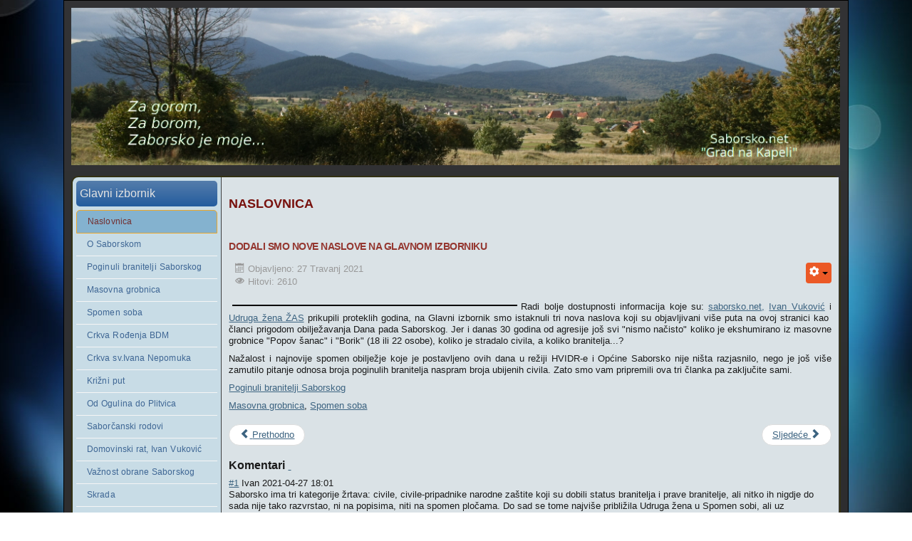

--- FILE ---
content_type: text/html; charset=utf-8
request_url: https://saborsko.net/index.php/arhiva-clanaka/2296-novi-clanci-na-glavnom-izborniku
body_size: 4668
content:

<!DOCTYPE html>
<html xmlns="http://www.w3.org/1999/xhtml" xml:lang="hr-hr" lang="hr-hr" dir="ltr" >
<head>
	<base href="https://saborsko.net/index.php/arhiva-clanaka/2296-novi-clanci-na-glavnom-izborniku" />
	<meta http-equiv="content-type" content="text/html; charset=utf-8" />
	<meta name="author" content="Ivan" />
	<meta name="generator" content="Joomla! - Open Source Content Management" />
	<title>Dodali smo nove naslove na glavnom izborniku</title>
	<link href="/components/com_jcomments/tpl/default/style.css?v=3002" rel="stylesheet" type="text/css" />
	<script type="application/json" class="joomla-script-options new">{"csrf.token":"94aac9d493bde97d590ed354096736bd","system.paths":{"root":"","base":""},"system.keepalive":{"interval":3600000,"uri":"\/index.php\/component\/ajax\/?format=json"}}</script>
	<script src="/components/com_jcomments/js/jcomments-v2.3.js?v=12" type="text/javascript"></script>
	<script src="/components/com_jcomments/libraries/joomlatune/ajax.js?v=4" type="text/javascript"></script>
	<script src="/media/jui/js/jquery.min.js?cfdef6e5d493cb7eb7248247e8311307" type="text/javascript"></script>
	<script src="/media/jui/js/jquery-noconflict.js?cfdef6e5d493cb7eb7248247e8311307" type="text/javascript"></script>
	<script src="/media/jui/js/jquery-migrate.min.js?cfdef6e5d493cb7eb7248247e8311307" type="text/javascript"></script>
	<script src="/media/jui/js/bootstrap.min.js?cfdef6e5d493cb7eb7248247e8311307" type="text/javascript"></script>
	<script src="/media/system/js/caption.js?cfdef6e5d493cb7eb7248247e8311307" type="text/javascript"></script>
	<script src="/media/system/js/core.js?cfdef6e5d493cb7eb7248247e8311307" type="text/javascript"></script>
	<!--[if lt IE 9]><script src="/media/system/js/polyfill.event.js?cfdef6e5d493cb7eb7248247e8311307" type="text/javascript"></script><![endif]-->
	<script src="/media/system/js/keepalive.js?cfdef6e5d493cb7eb7248247e8311307" type="text/javascript"></script>
	<script type="text/javascript">
jQuery(function($){ initTooltips(); $("body").on("subform-row-add", initTooltips); function initTooltips (event, container) { container = container || document;$(container).find(".hasTooltip").tooltip({"html": true,"container": "body"});} });jQuery(window).on('load',  function() {
				new JCaption('img.caption');
			});
	</script>

				<link rel="stylesheet" href="/templates/saborsko/css/bootstrap.css" type="text/css" />
				<link rel="stylesheet" href="/templates/saborsko/css/template.css" type="text/css" />
			<meta name="viewport" content="width=device-width, initial-scale=1.0" />
	<link rel="stylesheet" href="/templates/saborsko/css/mobile.css" type="text/css" />
		<link rel="stylesheet" href="/templates/saborsko/css/font-awesome.min.css" type="text/css" />
    <!--[if lte IE 8]>
  	<style type="text/css">
  	#wrapper > div.inner,#wrapper > div.inner ul.menu > li > a,#maincontent > div.inner,#left > div.inner,#left > div.inner ul.menu > li > a,#left > div.inner .module h3,#left > div.inner .moduletable h3,#left > div.inner .module_menu h3,#left > div.inner .moduletable_menu h3,#right > div.inner .module h3,#right > div.inner .moduletable h3,#right > div.inner .module_menu h3,#right > div.inner .moduletable_menu h3 { behavior: url(/templates/saborsko/pie.htc) }
  	</style>
  	<![endif]-->
	<!--[if lt IE 9]>
		<script src="/media/jui/js/html5.js"></script>
	<![endif]-->
</head>
<body class="com_content view-article no-layout no-task itemid-101 ltr">
<div id="wrapper">
	<div class="container-fluid inner ui-sortable">

	<div id="logo1" class="logo">
		<div class="inner clearfix">
							<img src="/templates/saborsko/images/header.jpg" width="99%" height="25%" alt="" />
								</div>
	</div>

	<div id="maincontent" class="maincontent noright">
		<div class="inner clearfix">
						<aside id="left" class="column column1">
								<div class="inner clearfix">
							<div class="moduletable_menu">
							<h3>Glavni izbornik</h3>
						<ul class="nav menu mod-list">
<li class="item-101 default current active"><a href="/index.php" >Naslovnica</a></li><li class="item-107"><a href="/index.php/o-saborskom" >O Saborskom</a></li><li class="item-180"><a href="/index.php/poginuli-branitelji" >Poginuli branitelji Saborskog</a></li><li class="item-182"><a href="/index.php/masovna-grobnica" >Masovna grobnica</a></li><li class="item-181"><a href="/index.php/spomen-soba" >Spomen soba</a></li><li class="item-111"><a href="/index.php/crkva-rodenja-bdm" >Crkva Rođenja BDM</a></li><li class="item-113"><a href="/index.php/crkva-sv-ivana-nepomuka" >Crkva sv.Ivana Nepomuka</a></li><li class="item-112"><a href="/index.php/krizni-put" >Križni put</a></li><li class="item-108"><a href="/index.php/od-ogulina-do-plitvica" >Od Ogulina do Plitvica</a></li><li class="item-152"><a href="/index.php/saborcanski-rodovi" >Saborčanski rodovi</a></li><li class="item-175"><a href="/doc/Ivan_Vukovic_Diplomski_rad.pdf" >Domovinski rat, Ivan Vuković</a></li><li class="item-179"><a href="/index.php/vaznost-obrane-saborskog" >Važnost obrane Saborskog</a></li><li class="item-173"><a href="/index.php/skrada" >Skrada</a></li><li class="item-176"><a href="/index.php/lokva-u-saborskom" >Lokva u Saborskom</a></li><li class="item-177"><a href="/index.php/krska-ponornica-rijeka-jesenica" >Rijeka Jesenica </a></li><li class="item-157"><a href="/index.php/mogucnosti-razvitka" >Mogućnosti razvitka</a></li><li class="item-109"><a href="/index.php/razvojni-potencijali" >Razvojni potencijali</a></li><li class="item-154"><a href="https://www.yr.no/en/forecast/daily-table/2-3271725/Croatia/Karlova%C4%8Dka/Saborsko" >Prognoza vremena</a></li><li class="item-184"><a href="https://www.9a5dlz.eu/aerial/" >Zračne snimke</a></li><li class="item-117"><a href="/index.php/impressum" >Impressum</a></li></ul>
		</div>
			<div class="moduletable">
							<h3>Korisnički izbornik</h3>
						<form action="/index.php" method="post" id="login-form" class="form-inline">
		<div class="userdata">
		<div id="form-login-username" class="control-group">
			<div class="controls">
									<div class="input-prepend">
						<span class="add-on">
							<span class="icon-user hasTooltip" title="Korisničko ime"></span>
							<label for="modlgn-username" class="element-invisible">Korisničko ime</label>
						</span>
						<input id="modlgn-username" type="text" name="username" class="input-small" tabindex="0" size="18" placeholder="Korisničko ime" />
					</div>
							</div>
		</div>
		<div id="form-login-password" class="control-group">
			<div class="controls">
									<div class="input-prepend">
						<span class="add-on">
							<span class="icon-lock hasTooltip" title="Lozinka">
							</span>
								<label for="modlgn-passwd" class="element-invisible">Lozinka							</label>
						</span>
						<input id="modlgn-passwd" type="password" name="password" class="input-small" tabindex="0" size="18" placeholder="Lozinka" />
					</div>
							</div>
		</div>
						<div id="form-login-remember" class="control-group checkbox">
			<label for="modlgn-remember" class="control-label">Zapamti me</label> <input id="modlgn-remember" type="checkbox" name="remember" class="inputbox" value="yes"/>
		</div>
				<div id="form-login-submit" class="control-group">
			<div class="controls">
				<button type="submit" tabindex="0" name="Submit" class="btn btn-primary login-button">Prijava</button>
			</div>
		</div>
					<ul class="unstyled">
							<li>
					<a href="/index.php/component/users/?view=remind&amp;Itemid=101">
					Zaboravili ste korisničko ime?</a>
				</li>
				<li>
					<a href="/index.php/component/users/?view=reset&amp;Itemid=101">
					Zaboravili ste lozinku?</a>
				</li>
			</ul>
		<input type="hidden" name="option" value="com_users" />
		<input type="hidden" name="task" value="user.login" />
		<input type="hidden" name="return" value="aHR0cHM6Ly9zYWJvcnNrby5uZXQvaW5kZXgucGhwL2FyaGl2YS1jbGFuYWthLzIyOTYtbm92aS1jbGFuY2ktbmEtZ2xhdm5vbS1pemJvcm5pa3U=" />
		<input type="hidden" name="94aac9d493bde97d590ed354096736bd" value="1" />	</div>
	</form>
		</div>
			<div class="moduletable">
							<h3>Vrijeme</h3>
						<iframe src="/meteo/sabmeteo.php" width="100%" height="300" frameborder="0" scrolling="no"></iframe>		</div>
			<div class="moduletable">
							<h3>Udruge</h3>
						<a href="http://saborsko.net/index.php/arhiva-clanaka/2658-udruga-saborsko-moj-zavicaj-2">
<img src="/images/logo.jpg" width=300px>
 </a>
<br>
<br>		</div>
	
				</div>
							</aside>
						<div id="main" class="column main row-fluid">
				<div class="inner clearfix">
					<div id="maincenter" class="maincenter ">
						<div class="inner clearfix">
							<main id="center" class="column center ">
								<div class="inner">
											<div id="system-message-container">
	</div>

											<div class="item-page" itemscope itemtype="https://schema.org/Article">
	<meta itemprop="inLanguage" content="hr-HR" />
		<div class="page-header">
		<h1> Naslovnica </h1>
	</div>
	
		
			<div class="page-header">
		<h2 itemprop="headline">
			Dodali smo nove naslove na glavnom izborniku		</h2>
							</div>
							
<div class="icons">
	
					<div class="btn-group pull-right">
				<button class="btn dropdown-toggle" type="button" id="dropdownMenuButton-2296" aria-label="User tools"
				data-toggle="dropdown" aria-haspopup="true" aria-expanded="false">
					<span class="icon-cog" aria-hidden="true"></span>
					<span class="caret" aria-hidden="true"></span>
				</button>
								<ul class="dropdown-menu" aria-labelledby="dropdownMenuButton-2296">
											<li class="print-icon"> <a href="/index.php/2-uncategorised/2296-novi-clanci-na-glavnom-izborniku?tmpl=component&amp;print=1" title="Ispis članka < Dodali smo nove naslove na glavnom izborniku >" onclick="window.open(this.href,'win2','status=no,toolbar=no,scrollbars=yes,titlebar=no,menubar=no,resizable=yes,width=640,height=480,directories=no,location=no'); return false;" rel="nofollow">	Ispis</a> </li>
																			</ul>
			</div>
		
	</div>
			
		
						<dl class="article-info muted">

		
			<dt class="article-info-term">
							</dt>

			
			
			
			
										<dd class="published">
				<span class="icon-calendar" aria-hidden="true"></span>
				<time datetime="2021-04-27T14:22:58+00:00" itemprop="datePublished">
					Objavljeno: 27 Travanj 2021				</time>
			</dd>			
		
					
			
										<dd class="hits">
					<span class="icon-eye-open" aria-hidden="true"></span>
					<meta itemprop="interactionCount" content="UserPageVisits:2610" />
					Hitovi: 2610			</dd>						</dl>
	
	
		
								<div itemprop="articleBody">
		<p style="text-align: justify;"><img class="center loaded" style="margin: 5px; border: 1px solid #000000; float: left;" src="https://imagizer.imageshack.com/v2/886x525q90/923/oNm2B3.jpg" alt="" width="400" height="237" /> Radi bolje dostupnosti informacija koje su: <a href="/index.php/o-saborskom">saborsko.net</a><a href="https://web.facebook.com/ivan.vukovic.5076798">,</a> <a href="https://web.facebook.com/iv7777">Ivan Vuković</a> i <a href="https://web.facebook.com/zenskaakcijasaborsko">Udruga žena ŽAS</a> prikupili proteklih godina, na Glavni izbornik smo istaknuli tri nova naslova koji su objavljivani više puta na ovoj stranici kao&nbsp; članci prigodom obilježavanja Dana pada Saborskog. Jer i danas 30 godina od agresije još svi "nismo načisto" koliko je ekshumirano iz masovne grobnice "Popov šanac" i "Borik" (18 ili 22 osobe), koliko je stradalo civila, a koliko branitelja...?</p>
<p style="text-align: justify;">Nažalost i najnovije spomen obilježje koje je postavljeno ovih dana u režiji HVIDR-e i Općine Saborsko nije ništa razjasnilo, nego je još više zamutilo pitanje odnosa broja poginulih branitelja naspram broja ubijenih civila. Zato smo vam pripremili ova tri članka pa zaključite sami.</p>
<p style="text-align: justify;"><a href="/index.php/poginuli-branitelji">Poginuli branitelji Saborskog</a></p>
<p style="text-align: justify;"><a href="/index.php/masovna-grobnica">Masovna grobnica</a>, <a href="/index.php/spomen-soba">Spomen soba</a></p> 	</div>

	
	<ul class="pager pagenav">
	<li class="previous">
		<a class="hasTooltip" title="U općini Saborsko izbori završeni i prije nego što su počeli" aria-label="Previous article: U općini Saborsko izbori završeni i prije nego što su počeli" href="/index.php/2-uncategorised/2298-izbori-za-nacenika-i-zamjenika-u-opcini-saborsko-gotovi-i-prije-nego-su-poceli" rel="prev">
			<span class="icon-chevron-left" aria-hidden="true"></span> <span aria-hidden="true">Prethodno</span>		</a>
	</li>
	<li class="next">
		<a class="hasTooltip" title="Masovna grobnica u Saborskom" aria-label="Next article: Masovna grobnica u Saborskom" href="/index.php/masovna-grobnica" rel="next">
			<span aria-hidden="true">Sljedeće</span> <span class="icon-chevron-right" aria-hidden="true"></span>		</a>
	</li>
</ul>
							<script type="text/javascript">
<!--
var jcomments=new JComments(2296, 'com_content','/index.php/component/jcomments/');
jcomments.setList('comments-list');
//-->
</script>
<div id="jc">
<div id="comments"><h4>Komentari <a class="refresh" href="#" title="Osvježi listu komentara" onclick="jcomments.showPage(2296,'com_content',0);return false;">&nbsp;</a></h4>
<div id="comments-list" class="comments-list">
	<div class="even" id="comment-item-8561"><div class="rbox">
<div class="comment-box">
<a class="comment-anchor" href="/index.php/arhiva-clanaka/2296-novi-clanci-na-glavnom-izborniku#comment-8561" id="comment-8561">#1</a>
<span class="comment-author">Ivan</span>
<span class="comment-date">2021-04-27 18:01</span>
<div class="comment-body" id="comment-body-8561">Saborsko ima tri kategorije žrtava: civile, civile-pripadnike narodne zaštite koji su dobili status branitelja i prave branitelje, ali nitko ih nigdje do sada nije tako razvrstao, ni na popisima, niti na spomen pločama. Do sad se tome najviše približila Udruga žena u Spomen sobi, ali uz kompromis tako što su napravile zajednički popis <strong>civila</strong> i pripadnika <strong>Narodne zaštite</strong>, koji su inače tabu tema u Saborskom ....</div>
</div><div class="clear"></div>
</div>
</div>
</div>
<div id="comments-list-footer"><a class="refresh" href="#" title="Osvježi listu komentara" onclick="jcomments.showPage(2296,'com_content',0);return false;">Osvježi listu komentara</a></div>
</div>
<a id="addcomments" href="#addcomments"></a>
<p class="message">You have no rights to post comments</p>
<div id="comments-footer" align="center"><a href="http://www.joomlatune.com" title="JComments" target="_blank">JComments</a></div>
<script type="text/javascript">
<!--
jcomments.setAntiCache(1,0,0);
//-->
</script> 
</div></div>

								</div>
							</main>
														<div class="clr"></div>
						</div>
					</div>

				</div>
			</div>
			<div class="clr"></div>
		</div>
	</div>

	</div>
</div>


</body>
</html>

--- FILE ---
content_type: text/html; charset=UTF-8
request_url: https://saborsko.net/meteo/sabmeteo.php
body_size: 259
content:
<!DOCTYPE html>
<html>
<head>
<style>
h5 {
    color: blue;
    font-family: verdana;
    font-size: 12px;
}

p {

    font-family: verdana;
    font-size: 12px;
}

.meteo_table {
	width: 55%;
	
}


</style>
</head>
<body>



<h5><a target="_blank" href="https://9a5dlz.eu/meteo_hr.php">Meteo postaja Biljevina</a></h5>

<img src="http://www.saborsko.net/images/thermo.png"  width="160">

<p>





<table style="font-family: Arial, sans-serif; font-size: 14px;">
<tr>
<td class="meteo_table">Temperatura</td>
<td><b>5.9 °C</b><br></td>
</tr>

<tr>
<td>Min. temp.</td>
<td><b>-2.6 °C</b> </td>
</tr>

<tr>
<td>Max. temp. </td>
<td><b>9.4 °C</b> </td>
</tr>

<tr>
<td>Vlaga</td>
<td><b>81 %</b><br></td>
</tr>

<tr>
<td>Tlak</td>
<td><b>1007.5 hPa</b><br></td>
</tr>





</td>
</tr>
</table>

					
					

  



</body>


--- FILE ---
content_type: text/css
request_url: https://saborsko.net/templates/saborsko/css/template.css
body_size: 1949
content:
/* ---------------------------------------
	Standard styles formatting
	created with Template Creator
        on http://www.template-creator.com
-----------------------------------------*/


html {
  height: 101%;
}

body {
  margin: 0;
  padding: 0;
}

* {
    padding: 0;
    margin: 0;
}

.flexiblecolumn {
	min-height: 1px;
}

.clr {
	clear : both;
}

audio, canvas, img, svg, video {
	max-width: 100%;
	height: auto;
	box-sizing: border-box;
}

table img {
	max-width: none;
}


.column.column1 {
    width: 19%;
}

.column.column2 {
    width: 23.456790123457%;
}

.column.main {
    width: 81%;
}

.column.center {
    width: 76.543209876543%;
}

.noleft .center.column  {
    width: 81%;
}

.noleft .column2 {
    width: 19%;
}

.noleft .main {
    width: 100%;
}

.noright .column.center {
    width: 100%;
}

.flexiblemodule, .column, .logobloc, .flexiblecolumn {
    float: left;
}

.rtl .flexiblemodule, .rtl .column, .rtl .logobloc, .rtl .flexiblecolumn {
    float: right;
}

/* for equalheights */
.equalheights > .inner > .clr {
	display: none;
}

.equalheights > .inner,
.equalheights .maincenter > .inner {
	display: flex;
}

.equalheights .flexiblemodule,
.equalheights .column {
	display: flex;
}

.equalheights .flexiblemodule > .inner,
.equalheights .column > .inner {
	max-width:100%;
	width: 100%;
	box-sizing: border-box;
}

.videobackground { 
	position: absolute;
	top: 50%;
	left: 50%;
	min-width: 100%;
	min-height: 100%;
	width: auto;
	height: auto;
	z-index: -1;
	-webkit-transform: translateX(-50%) translateY(-50%);
	transform: translateX(-50%) translateY(-50%);
	/*background: url(polina.jpg) no-repeat;*/
	background-size: cover; 
}

.hasvideobackground {
	position: relative;
	overflow: hidden;
}

/* ---------------------------------------
	Custom styling
-----------------------------------------*/

.container, .container-fluid {
	margin: 0 auto;
}

.container {
	width: 1100px;
}

.container-fluid {
	max-width: 1100px;
}

body {
	color: #363636;
	text-align: left;
	line-height: 16px;
	font-size: 12px;
	font-family: Segoe UI, sans-serif;
}

a {
	color: #1e33d6;
}


a:hover {
	color: #000000;
}

h1, div.componentheading {
	color: #78120e;
	text-transform: uppercase;
	font-size: 18px;
	font-family: Tahoma, sans-serif;
}

h2, div.contentheading {
	color: #94362f;
	margin: 0px;
	margin-top: 20px;
	padding: 0px;
	font-weight: bold;
	text-transform: uppercase;
	letter-spacing: -0.5px;
	line-height: 16px;
	font-size: 14px;
	font-family: Verdana, sans-serif;
}

h3 {
	font-size: 16px;
}

h5 {
	color: #4396d1;
}

h5 a {
	color: #5081a3;
	text-decoration: underline;
}


.button, button, button.btn, input.btn, .btn, .btn-group > .btn.active {
    border: none;
	background: #eb5926;
	color: #ffffff;
	padding: 5px;
	text-align: center;
	font-weight: bold;
}

.button:hover, button:hover, button.btn:hover, input.btn:hover, .btn:hover {
	background: #d7391f;
}

.invalid {border: red;}
                
input.inputbox, .registration input, .login input, .contact input, .contact textarea,  select,
textarea, input[type="text"], input[type="password"], input[type="datetime"], input[type="datetime-local"], input[type="date"], input[type="month"], input[type="time"], input[type="week"], input[type="number"], input[type="email"], input[type="url"], input[type="search"], input[type="tel"], input[type="color"], .uneditable-input {
    border: none;
	height: auto;
	border: #bebebe 1px solid;
	color: #bebebe;
	padding: 4px;
	text-align: left;
}

input:focus, input.inputbox:focus, .registration input:focus, .login input:focus, .contact input:focus, .contact textarea:focus,  select:focus,
textarea:focus, input[type="text"]:focus, input[type="password"]:focus, input[type="datetime"]:focus, input[type="datetime-local"]:focus, input[type="date"]:focus, input[type="month"]:focus, input[type="time"]:focus, input[type="week"]:focus, input[type="number"]:focus, input[type="email"]:focus, input[type="url"]:focus, input[type="search"]:focus, input[type="tel"]:focus, input[type="color"]:focus, .uneditable-input:focus {
	border: #000000 1px solid;
}

#wrapper {
	background:  url(../images/Bottom_texture.jpg) center center no-repeat fixed;
	background-size: auto;

                    }

#wrapper > div.inner {
	background: #333335;
	background-image: url("blocwrapper-gradient.svg");
	background-image: -o-linear-gradient(center top,#333335, #242526 100%);
	background-image: -webkit-gradient(linear, left top, left bottom,from(#333335), color-stop(100%, #242526));
	background-image: -moz-linear-gradient(center top,#333335, #242526 100%);
	background-image: linear-gradient(center top,#333335, #242526 100%);
	-pie-background: linear-gradient(center top,#333335, #242526 100%);
	border: #000000 1px solid;
	color: #888888;
}

#wrapper ul.menu li a, #wrapper ul.menu li span.separator {

}

#wrapper ul.menu li a, #wrapper ul.menu li span.separator {
    display: block;
	color: #888888;
	margin: 0px;
	padding: 15px;
	font-weight: normal;
	text-transform: uppercase;
	letter-spacing: -1px;
	font-size: 14px;
	font-family: Segoe UI, sans-serif;
}

#wrapper ul.menu li:hover > a, #wrapper ul.menu li:hover > span.separator {
	background: #373739;
	background-image: url("level0itemhoverwrapper-gradient.svg");
	background-image: -o-linear-gradient(center top,#373739, #303132 100%);
	background-image: -webkit-gradient(linear, left top, left bottom,from(#373739), color-stop(100%, #303132));
	background-image: -moz-linear-gradient(center top,#373739, #303132 100%);
	background-image: linear-gradient(center top,#373739, #303132 100%);
	-pie-background: linear-gradient(center top,#373739, #303132 100%);
	color: #ffffff;
}

#wrapper ul.menu li.active > a, #wrapper ul.menu li.active > span.separator {
	background: #c4a472;
	background-image: url("level0itemactivewrapper-gradient.svg");
	background-image: -o-linear-gradient(center top,#c4a472, #ac8a5b 100%);
	background-image: -webkit-gradient(linear, left top, left bottom,from(#c4a472), color-stop(100%, #ac8a5b));
	background-image: -moz-linear-gradient(center top,#c4a472, #ac8a5b 100%);
	background-image: linear-gradient(center top,#c4a472, #ac8a5b 100%);
	-pie-background: linear-gradient(center top,#c4a472, #ac8a5b 100%);
	color: #ffffff;
}

#wrapper ul.menu li ul {
	background: #ffffff;
	border: #d9d9d9 1px solid;
	width: 200px;
	padding-top: 20px;
	padding-bottom: 20px;
}

#wrapper ul.menu li li a, #wrapper ul.menu li li span.separator {
	border-top: #ffffff 1px solid;
	border-bottom: #ffffff 1px solid;
	color: #555555;
	padding: 6px;
}

#wrapper ul.menu li li:hover > a, #wrapper ul.menu li li:hover > span.separator {
	background: #f7f7f7;
	border-top: #e8e8e8 1px solid;
	border-bottom: #ededed 1px solid;
	color: #252525;
}

#wrapper ul.menu li li ul, #wrapper ul.menu li li ul {
	margin-top: -30px;
	margin-left: 190px;
}

#logo1 > div.inner > .bannerlogodesc {
	color: #a3a3a3;
	font-size: 13px;
	font-family: Arial, sans-serif;
}

#logo1 > div.inner {
	padding-top: 10px;
	padding-bottom: 5px;
	padding-left: 10px;
	border-radius: 10px;
}

#maincontent > div.inner {
	background: #c8dce6;
	border: #333113 2px solid;
	-moz-border-radius: 0px;
	-o-border-radius: 0px;
	-webkit-border-radius: 0px;
	border-radius: 0px;
	-moz-border-radius: 10px 10px 10px 10px;
	-o-border-radius: 10px 10px 10px 10px;
	-webkit-border-radius: 10px 10px 10px 10px;
	border-radius: 10px 10px 10px 10px;
	margin: 10px;
	padding-left: 5px;
	font-size: 15px;
	font-family: Helvetica, sans-serif;
}

#left > div.inner {
	background: #c8dce6;
	-moz-border-radius: 0px;
	-o-border-radius: 0px;
	-webkit-border-radius: 0px;
	border-radius: 0px;
	-moz-border-radius: 5px 5px 5px 5px;
	-o-border-radius: 5px 5px 5px 5px;
	-webkit-border-radius: 5px 5px 5px 5px;
	border-radius: 5px 5px 5px 5px;
	color: #2b2b2b;
	margin-top: 5px;
	margin-right: 5px;
	font-weight: normal;
	font-size: 12px;
}

#left div.moduletable, #left div.module,
#left div.moduletable_menu, #left div.module_menu {
	margin: 0px;
	padding: 0px;
}

#left div.moduletable h3, #left div.module h3,
#left div.moduletable_menu h3, #left div.module_menu h3 {
	background: #557dab;
	background-image: url("moduletitleleft-gradient.svg");
	background-image: -o-linear-gradient(center top,#557dab, #235c9e 100%);
	background-image: -webkit-gradient(linear, left top, left bottom,from(#557dab), color-stop(100%, #235c9e));
	background-image: -moz-linear-gradient(center top,#557dab, #235c9e 100%);
	background-image: linear-gradient(center top,#557dab, #235c9e 100%);
	-pie-background: linear-gradient(center top,#557dab, #235c9e 100%);
	-moz-border-radius: 5px;
	-o-border-radius: 5px;
	-webkit-border-radius: 5px;
	border-radius: 5px;
	-moz-border-radius: 5px 5px 5px 5px;
	-o-border-radius: 5px 5px 5px 5px;
	-webkit-border-radius: 5px 5px 5px 5px;
	border-radius: 5px 5px 5px 5px;
	color: #e3e3e3;
	margin: 0px;
	margin-bottom: 5px;
	padding: 0px;
	padding-left: 5px;
	font-weight: normal;
}

#left a {
	color: #3d5975;
}


#left ul.menu li a, #left ul.menu li span.separator {

}

#left ul.menu li a, #left ul.menu li span.separator {
    display: block;
	border-bottom: #f5f5f5 1px solid;
	-moz-border-radius: 0px;
	-o-border-radius: 0px;
	-webkit-border-radius: 0px;
	border-radius: 0px;
	-moz-border-radius: 5px 5px 0px 0px;
	-o-border-radius: 5px 5px 0px 0px;
	-webkit-border-radius: 5px 5px 0px 0px;
	border-radius: 5px 5px 0px 0px;
	color: #3e6694;
	padding-left: 15px;
	font-weight: normal;
	text-transform: none;
	letter-spacing: 0.1px;
	word-spacing: 0.8px;
	line-height: 1px;
	font-size: 12px;
	font-family: Arial, sans-serif;
}

#left ul.menu li.active > a, #left ul.menu li.active > span.separator {
	background: #84b2cf;
	border: #e8a72e 1px solid;
	color: #732e2e;
}

#center > div.inner {
	background: #dae2e6;
	border-left: #404040 1px solid;
	border-right: #404040 1px solid;
	color: #1a1a1a;
	padding: 10px;
	font-size: 13px;
}

#center a {
	color: #3c6380;
	text-decoration: underline;
}


#content > div.inner {
	background: #d3e4eb;
	color: #292929;
	padding: 2px;
	font-size: 13px;
}

#centerbottommodule > div.inner {
	padding: 10px;
}

#right > div.inner {
	color: #1a1a1a;
	margin-right: 5px;
	margin-left: 5px;
	font-size: 12px;
}

#right div.moduletable, #right div.module,
#right div.moduletable_menu, #right div.module_menu {
	margin-bottom: 15px;
}

#right div.moduletable h3, #right div.module h3,
#right div.moduletable_menu h3, #right div.module_menu h3 {
	background: #557dab;
	background-image: url("moduletitleright-gradient.svg");
	background-image: -o-linear-gradient(center top,#557dab, #235c9e 100%);
	background-image: -webkit-gradient(linear, left top, left bottom,from(#557dab), color-stop(100%, #235c9e));
	background-image: -moz-linear-gradient(center top,#557dab, #235c9e 100%);
	background-image: linear-gradient(center top,#557dab, #235c9e 100%);
	-pie-background: linear-gradient(center top,#557dab, #235c9e 100%);
	-moz-border-radius: 5px;
	-o-border-radius: 5px;
	-webkit-border-radius: 5px;
	border-radius: 5px;
	-moz-border-radius: 5px 5px 5px 5px;
	-o-border-radius: 5px 5px 5px 5px;
	-webkit-border-radius: 5px 5px 5px 5px;
	border-radius: 5px 5px 5px 5px;
	color: #e6e6e6;
	padding-left: 5px;
	font-weight: normal;
}

#right ul.menu li a, #right ul.menu li span.separator {

}

#right ul.menu li a, #right ul.menu li span.separator {
    display: block;
	margin-left: 10px;
}

#mainbottommodule > div.inner {
	padding: 10px;
}
